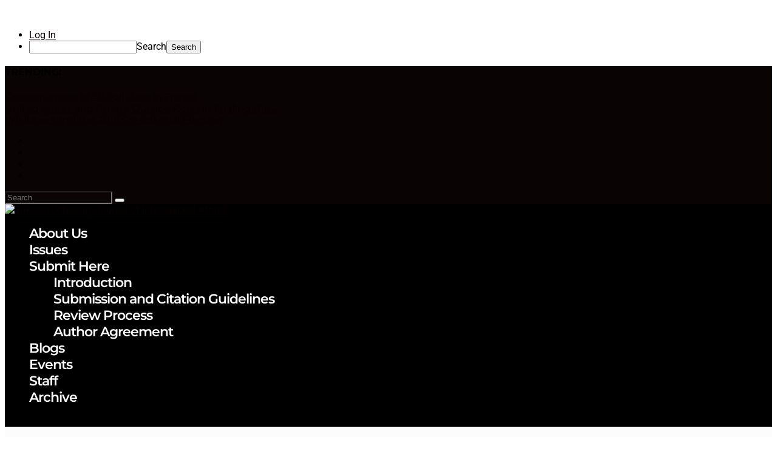

--- FILE ---
content_type: text/html; charset=utf-8
request_url: https://www.google.com/recaptcha/api2/anchor?ar=1&k=6Ld0txosAAAAAKKMCOHHH-pwdfX98Ied6yP_FLpa&co=aHR0cHM6Ly93cC50b3dzb24uZWR1OjQ0Mw..&hl=en&v=PoyoqOPhxBO7pBk68S4YbpHZ&size=invisible&anchor-ms=20000&execute-ms=30000&cb=7f3tkcxqhvec
body_size: 48425
content:
<!DOCTYPE HTML><html dir="ltr" lang="en"><head><meta http-equiv="Content-Type" content="text/html; charset=UTF-8">
<meta http-equiv="X-UA-Compatible" content="IE=edge">
<title>reCAPTCHA</title>
<style type="text/css">
/* cyrillic-ext */
@font-face {
  font-family: 'Roboto';
  font-style: normal;
  font-weight: 400;
  font-stretch: 100%;
  src: url(//fonts.gstatic.com/s/roboto/v48/KFO7CnqEu92Fr1ME7kSn66aGLdTylUAMa3GUBHMdazTgWw.woff2) format('woff2');
  unicode-range: U+0460-052F, U+1C80-1C8A, U+20B4, U+2DE0-2DFF, U+A640-A69F, U+FE2E-FE2F;
}
/* cyrillic */
@font-face {
  font-family: 'Roboto';
  font-style: normal;
  font-weight: 400;
  font-stretch: 100%;
  src: url(//fonts.gstatic.com/s/roboto/v48/KFO7CnqEu92Fr1ME7kSn66aGLdTylUAMa3iUBHMdazTgWw.woff2) format('woff2');
  unicode-range: U+0301, U+0400-045F, U+0490-0491, U+04B0-04B1, U+2116;
}
/* greek-ext */
@font-face {
  font-family: 'Roboto';
  font-style: normal;
  font-weight: 400;
  font-stretch: 100%;
  src: url(//fonts.gstatic.com/s/roboto/v48/KFO7CnqEu92Fr1ME7kSn66aGLdTylUAMa3CUBHMdazTgWw.woff2) format('woff2');
  unicode-range: U+1F00-1FFF;
}
/* greek */
@font-face {
  font-family: 'Roboto';
  font-style: normal;
  font-weight: 400;
  font-stretch: 100%;
  src: url(//fonts.gstatic.com/s/roboto/v48/KFO7CnqEu92Fr1ME7kSn66aGLdTylUAMa3-UBHMdazTgWw.woff2) format('woff2');
  unicode-range: U+0370-0377, U+037A-037F, U+0384-038A, U+038C, U+038E-03A1, U+03A3-03FF;
}
/* math */
@font-face {
  font-family: 'Roboto';
  font-style: normal;
  font-weight: 400;
  font-stretch: 100%;
  src: url(//fonts.gstatic.com/s/roboto/v48/KFO7CnqEu92Fr1ME7kSn66aGLdTylUAMawCUBHMdazTgWw.woff2) format('woff2');
  unicode-range: U+0302-0303, U+0305, U+0307-0308, U+0310, U+0312, U+0315, U+031A, U+0326-0327, U+032C, U+032F-0330, U+0332-0333, U+0338, U+033A, U+0346, U+034D, U+0391-03A1, U+03A3-03A9, U+03B1-03C9, U+03D1, U+03D5-03D6, U+03F0-03F1, U+03F4-03F5, U+2016-2017, U+2034-2038, U+203C, U+2040, U+2043, U+2047, U+2050, U+2057, U+205F, U+2070-2071, U+2074-208E, U+2090-209C, U+20D0-20DC, U+20E1, U+20E5-20EF, U+2100-2112, U+2114-2115, U+2117-2121, U+2123-214F, U+2190, U+2192, U+2194-21AE, U+21B0-21E5, U+21F1-21F2, U+21F4-2211, U+2213-2214, U+2216-22FF, U+2308-230B, U+2310, U+2319, U+231C-2321, U+2336-237A, U+237C, U+2395, U+239B-23B7, U+23D0, U+23DC-23E1, U+2474-2475, U+25AF, U+25B3, U+25B7, U+25BD, U+25C1, U+25CA, U+25CC, U+25FB, U+266D-266F, U+27C0-27FF, U+2900-2AFF, U+2B0E-2B11, U+2B30-2B4C, U+2BFE, U+3030, U+FF5B, U+FF5D, U+1D400-1D7FF, U+1EE00-1EEFF;
}
/* symbols */
@font-face {
  font-family: 'Roboto';
  font-style: normal;
  font-weight: 400;
  font-stretch: 100%;
  src: url(//fonts.gstatic.com/s/roboto/v48/KFO7CnqEu92Fr1ME7kSn66aGLdTylUAMaxKUBHMdazTgWw.woff2) format('woff2');
  unicode-range: U+0001-000C, U+000E-001F, U+007F-009F, U+20DD-20E0, U+20E2-20E4, U+2150-218F, U+2190, U+2192, U+2194-2199, U+21AF, U+21E6-21F0, U+21F3, U+2218-2219, U+2299, U+22C4-22C6, U+2300-243F, U+2440-244A, U+2460-24FF, U+25A0-27BF, U+2800-28FF, U+2921-2922, U+2981, U+29BF, U+29EB, U+2B00-2BFF, U+4DC0-4DFF, U+FFF9-FFFB, U+10140-1018E, U+10190-1019C, U+101A0, U+101D0-101FD, U+102E0-102FB, U+10E60-10E7E, U+1D2C0-1D2D3, U+1D2E0-1D37F, U+1F000-1F0FF, U+1F100-1F1AD, U+1F1E6-1F1FF, U+1F30D-1F30F, U+1F315, U+1F31C, U+1F31E, U+1F320-1F32C, U+1F336, U+1F378, U+1F37D, U+1F382, U+1F393-1F39F, U+1F3A7-1F3A8, U+1F3AC-1F3AF, U+1F3C2, U+1F3C4-1F3C6, U+1F3CA-1F3CE, U+1F3D4-1F3E0, U+1F3ED, U+1F3F1-1F3F3, U+1F3F5-1F3F7, U+1F408, U+1F415, U+1F41F, U+1F426, U+1F43F, U+1F441-1F442, U+1F444, U+1F446-1F449, U+1F44C-1F44E, U+1F453, U+1F46A, U+1F47D, U+1F4A3, U+1F4B0, U+1F4B3, U+1F4B9, U+1F4BB, U+1F4BF, U+1F4C8-1F4CB, U+1F4D6, U+1F4DA, U+1F4DF, U+1F4E3-1F4E6, U+1F4EA-1F4ED, U+1F4F7, U+1F4F9-1F4FB, U+1F4FD-1F4FE, U+1F503, U+1F507-1F50B, U+1F50D, U+1F512-1F513, U+1F53E-1F54A, U+1F54F-1F5FA, U+1F610, U+1F650-1F67F, U+1F687, U+1F68D, U+1F691, U+1F694, U+1F698, U+1F6AD, U+1F6B2, U+1F6B9-1F6BA, U+1F6BC, U+1F6C6-1F6CF, U+1F6D3-1F6D7, U+1F6E0-1F6EA, U+1F6F0-1F6F3, U+1F6F7-1F6FC, U+1F700-1F7FF, U+1F800-1F80B, U+1F810-1F847, U+1F850-1F859, U+1F860-1F887, U+1F890-1F8AD, U+1F8B0-1F8BB, U+1F8C0-1F8C1, U+1F900-1F90B, U+1F93B, U+1F946, U+1F984, U+1F996, U+1F9E9, U+1FA00-1FA6F, U+1FA70-1FA7C, U+1FA80-1FA89, U+1FA8F-1FAC6, U+1FACE-1FADC, U+1FADF-1FAE9, U+1FAF0-1FAF8, U+1FB00-1FBFF;
}
/* vietnamese */
@font-face {
  font-family: 'Roboto';
  font-style: normal;
  font-weight: 400;
  font-stretch: 100%;
  src: url(//fonts.gstatic.com/s/roboto/v48/KFO7CnqEu92Fr1ME7kSn66aGLdTylUAMa3OUBHMdazTgWw.woff2) format('woff2');
  unicode-range: U+0102-0103, U+0110-0111, U+0128-0129, U+0168-0169, U+01A0-01A1, U+01AF-01B0, U+0300-0301, U+0303-0304, U+0308-0309, U+0323, U+0329, U+1EA0-1EF9, U+20AB;
}
/* latin-ext */
@font-face {
  font-family: 'Roboto';
  font-style: normal;
  font-weight: 400;
  font-stretch: 100%;
  src: url(//fonts.gstatic.com/s/roboto/v48/KFO7CnqEu92Fr1ME7kSn66aGLdTylUAMa3KUBHMdazTgWw.woff2) format('woff2');
  unicode-range: U+0100-02BA, U+02BD-02C5, U+02C7-02CC, U+02CE-02D7, U+02DD-02FF, U+0304, U+0308, U+0329, U+1D00-1DBF, U+1E00-1E9F, U+1EF2-1EFF, U+2020, U+20A0-20AB, U+20AD-20C0, U+2113, U+2C60-2C7F, U+A720-A7FF;
}
/* latin */
@font-face {
  font-family: 'Roboto';
  font-style: normal;
  font-weight: 400;
  font-stretch: 100%;
  src: url(//fonts.gstatic.com/s/roboto/v48/KFO7CnqEu92Fr1ME7kSn66aGLdTylUAMa3yUBHMdazQ.woff2) format('woff2');
  unicode-range: U+0000-00FF, U+0131, U+0152-0153, U+02BB-02BC, U+02C6, U+02DA, U+02DC, U+0304, U+0308, U+0329, U+2000-206F, U+20AC, U+2122, U+2191, U+2193, U+2212, U+2215, U+FEFF, U+FFFD;
}
/* cyrillic-ext */
@font-face {
  font-family: 'Roboto';
  font-style: normal;
  font-weight: 500;
  font-stretch: 100%;
  src: url(//fonts.gstatic.com/s/roboto/v48/KFO7CnqEu92Fr1ME7kSn66aGLdTylUAMa3GUBHMdazTgWw.woff2) format('woff2');
  unicode-range: U+0460-052F, U+1C80-1C8A, U+20B4, U+2DE0-2DFF, U+A640-A69F, U+FE2E-FE2F;
}
/* cyrillic */
@font-face {
  font-family: 'Roboto';
  font-style: normal;
  font-weight: 500;
  font-stretch: 100%;
  src: url(//fonts.gstatic.com/s/roboto/v48/KFO7CnqEu92Fr1ME7kSn66aGLdTylUAMa3iUBHMdazTgWw.woff2) format('woff2');
  unicode-range: U+0301, U+0400-045F, U+0490-0491, U+04B0-04B1, U+2116;
}
/* greek-ext */
@font-face {
  font-family: 'Roboto';
  font-style: normal;
  font-weight: 500;
  font-stretch: 100%;
  src: url(//fonts.gstatic.com/s/roboto/v48/KFO7CnqEu92Fr1ME7kSn66aGLdTylUAMa3CUBHMdazTgWw.woff2) format('woff2');
  unicode-range: U+1F00-1FFF;
}
/* greek */
@font-face {
  font-family: 'Roboto';
  font-style: normal;
  font-weight: 500;
  font-stretch: 100%;
  src: url(//fonts.gstatic.com/s/roboto/v48/KFO7CnqEu92Fr1ME7kSn66aGLdTylUAMa3-UBHMdazTgWw.woff2) format('woff2');
  unicode-range: U+0370-0377, U+037A-037F, U+0384-038A, U+038C, U+038E-03A1, U+03A3-03FF;
}
/* math */
@font-face {
  font-family: 'Roboto';
  font-style: normal;
  font-weight: 500;
  font-stretch: 100%;
  src: url(//fonts.gstatic.com/s/roboto/v48/KFO7CnqEu92Fr1ME7kSn66aGLdTylUAMawCUBHMdazTgWw.woff2) format('woff2');
  unicode-range: U+0302-0303, U+0305, U+0307-0308, U+0310, U+0312, U+0315, U+031A, U+0326-0327, U+032C, U+032F-0330, U+0332-0333, U+0338, U+033A, U+0346, U+034D, U+0391-03A1, U+03A3-03A9, U+03B1-03C9, U+03D1, U+03D5-03D6, U+03F0-03F1, U+03F4-03F5, U+2016-2017, U+2034-2038, U+203C, U+2040, U+2043, U+2047, U+2050, U+2057, U+205F, U+2070-2071, U+2074-208E, U+2090-209C, U+20D0-20DC, U+20E1, U+20E5-20EF, U+2100-2112, U+2114-2115, U+2117-2121, U+2123-214F, U+2190, U+2192, U+2194-21AE, U+21B0-21E5, U+21F1-21F2, U+21F4-2211, U+2213-2214, U+2216-22FF, U+2308-230B, U+2310, U+2319, U+231C-2321, U+2336-237A, U+237C, U+2395, U+239B-23B7, U+23D0, U+23DC-23E1, U+2474-2475, U+25AF, U+25B3, U+25B7, U+25BD, U+25C1, U+25CA, U+25CC, U+25FB, U+266D-266F, U+27C0-27FF, U+2900-2AFF, U+2B0E-2B11, U+2B30-2B4C, U+2BFE, U+3030, U+FF5B, U+FF5D, U+1D400-1D7FF, U+1EE00-1EEFF;
}
/* symbols */
@font-face {
  font-family: 'Roboto';
  font-style: normal;
  font-weight: 500;
  font-stretch: 100%;
  src: url(//fonts.gstatic.com/s/roboto/v48/KFO7CnqEu92Fr1ME7kSn66aGLdTylUAMaxKUBHMdazTgWw.woff2) format('woff2');
  unicode-range: U+0001-000C, U+000E-001F, U+007F-009F, U+20DD-20E0, U+20E2-20E4, U+2150-218F, U+2190, U+2192, U+2194-2199, U+21AF, U+21E6-21F0, U+21F3, U+2218-2219, U+2299, U+22C4-22C6, U+2300-243F, U+2440-244A, U+2460-24FF, U+25A0-27BF, U+2800-28FF, U+2921-2922, U+2981, U+29BF, U+29EB, U+2B00-2BFF, U+4DC0-4DFF, U+FFF9-FFFB, U+10140-1018E, U+10190-1019C, U+101A0, U+101D0-101FD, U+102E0-102FB, U+10E60-10E7E, U+1D2C0-1D2D3, U+1D2E0-1D37F, U+1F000-1F0FF, U+1F100-1F1AD, U+1F1E6-1F1FF, U+1F30D-1F30F, U+1F315, U+1F31C, U+1F31E, U+1F320-1F32C, U+1F336, U+1F378, U+1F37D, U+1F382, U+1F393-1F39F, U+1F3A7-1F3A8, U+1F3AC-1F3AF, U+1F3C2, U+1F3C4-1F3C6, U+1F3CA-1F3CE, U+1F3D4-1F3E0, U+1F3ED, U+1F3F1-1F3F3, U+1F3F5-1F3F7, U+1F408, U+1F415, U+1F41F, U+1F426, U+1F43F, U+1F441-1F442, U+1F444, U+1F446-1F449, U+1F44C-1F44E, U+1F453, U+1F46A, U+1F47D, U+1F4A3, U+1F4B0, U+1F4B3, U+1F4B9, U+1F4BB, U+1F4BF, U+1F4C8-1F4CB, U+1F4D6, U+1F4DA, U+1F4DF, U+1F4E3-1F4E6, U+1F4EA-1F4ED, U+1F4F7, U+1F4F9-1F4FB, U+1F4FD-1F4FE, U+1F503, U+1F507-1F50B, U+1F50D, U+1F512-1F513, U+1F53E-1F54A, U+1F54F-1F5FA, U+1F610, U+1F650-1F67F, U+1F687, U+1F68D, U+1F691, U+1F694, U+1F698, U+1F6AD, U+1F6B2, U+1F6B9-1F6BA, U+1F6BC, U+1F6C6-1F6CF, U+1F6D3-1F6D7, U+1F6E0-1F6EA, U+1F6F0-1F6F3, U+1F6F7-1F6FC, U+1F700-1F7FF, U+1F800-1F80B, U+1F810-1F847, U+1F850-1F859, U+1F860-1F887, U+1F890-1F8AD, U+1F8B0-1F8BB, U+1F8C0-1F8C1, U+1F900-1F90B, U+1F93B, U+1F946, U+1F984, U+1F996, U+1F9E9, U+1FA00-1FA6F, U+1FA70-1FA7C, U+1FA80-1FA89, U+1FA8F-1FAC6, U+1FACE-1FADC, U+1FADF-1FAE9, U+1FAF0-1FAF8, U+1FB00-1FBFF;
}
/* vietnamese */
@font-face {
  font-family: 'Roboto';
  font-style: normal;
  font-weight: 500;
  font-stretch: 100%;
  src: url(//fonts.gstatic.com/s/roboto/v48/KFO7CnqEu92Fr1ME7kSn66aGLdTylUAMa3OUBHMdazTgWw.woff2) format('woff2');
  unicode-range: U+0102-0103, U+0110-0111, U+0128-0129, U+0168-0169, U+01A0-01A1, U+01AF-01B0, U+0300-0301, U+0303-0304, U+0308-0309, U+0323, U+0329, U+1EA0-1EF9, U+20AB;
}
/* latin-ext */
@font-face {
  font-family: 'Roboto';
  font-style: normal;
  font-weight: 500;
  font-stretch: 100%;
  src: url(//fonts.gstatic.com/s/roboto/v48/KFO7CnqEu92Fr1ME7kSn66aGLdTylUAMa3KUBHMdazTgWw.woff2) format('woff2');
  unicode-range: U+0100-02BA, U+02BD-02C5, U+02C7-02CC, U+02CE-02D7, U+02DD-02FF, U+0304, U+0308, U+0329, U+1D00-1DBF, U+1E00-1E9F, U+1EF2-1EFF, U+2020, U+20A0-20AB, U+20AD-20C0, U+2113, U+2C60-2C7F, U+A720-A7FF;
}
/* latin */
@font-face {
  font-family: 'Roboto';
  font-style: normal;
  font-weight: 500;
  font-stretch: 100%;
  src: url(//fonts.gstatic.com/s/roboto/v48/KFO7CnqEu92Fr1ME7kSn66aGLdTylUAMa3yUBHMdazQ.woff2) format('woff2');
  unicode-range: U+0000-00FF, U+0131, U+0152-0153, U+02BB-02BC, U+02C6, U+02DA, U+02DC, U+0304, U+0308, U+0329, U+2000-206F, U+20AC, U+2122, U+2191, U+2193, U+2212, U+2215, U+FEFF, U+FFFD;
}
/* cyrillic-ext */
@font-face {
  font-family: 'Roboto';
  font-style: normal;
  font-weight: 900;
  font-stretch: 100%;
  src: url(//fonts.gstatic.com/s/roboto/v48/KFO7CnqEu92Fr1ME7kSn66aGLdTylUAMa3GUBHMdazTgWw.woff2) format('woff2');
  unicode-range: U+0460-052F, U+1C80-1C8A, U+20B4, U+2DE0-2DFF, U+A640-A69F, U+FE2E-FE2F;
}
/* cyrillic */
@font-face {
  font-family: 'Roboto';
  font-style: normal;
  font-weight: 900;
  font-stretch: 100%;
  src: url(//fonts.gstatic.com/s/roboto/v48/KFO7CnqEu92Fr1ME7kSn66aGLdTylUAMa3iUBHMdazTgWw.woff2) format('woff2');
  unicode-range: U+0301, U+0400-045F, U+0490-0491, U+04B0-04B1, U+2116;
}
/* greek-ext */
@font-face {
  font-family: 'Roboto';
  font-style: normal;
  font-weight: 900;
  font-stretch: 100%;
  src: url(//fonts.gstatic.com/s/roboto/v48/KFO7CnqEu92Fr1ME7kSn66aGLdTylUAMa3CUBHMdazTgWw.woff2) format('woff2');
  unicode-range: U+1F00-1FFF;
}
/* greek */
@font-face {
  font-family: 'Roboto';
  font-style: normal;
  font-weight: 900;
  font-stretch: 100%;
  src: url(//fonts.gstatic.com/s/roboto/v48/KFO7CnqEu92Fr1ME7kSn66aGLdTylUAMa3-UBHMdazTgWw.woff2) format('woff2');
  unicode-range: U+0370-0377, U+037A-037F, U+0384-038A, U+038C, U+038E-03A1, U+03A3-03FF;
}
/* math */
@font-face {
  font-family: 'Roboto';
  font-style: normal;
  font-weight: 900;
  font-stretch: 100%;
  src: url(//fonts.gstatic.com/s/roboto/v48/KFO7CnqEu92Fr1ME7kSn66aGLdTylUAMawCUBHMdazTgWw.woff2) format('woff2');
  unicode-range: U+0302-0303, U+0305, U+0307-0308, U+0310, U+0312, U+0315, U+031A, U+0326-0327, U+032C, U+032F-0330, U+0332-0333, U+0338, U+033A, U+0346, U+034D, U+0391-03A1, U+03A3-03A9, U+03B1-03C9, U+03D1, U+03D5-03D6, U+03F0-03F1, U+03F4-03F5, U+2016-2017, U+2034-2038, U+203C, U+2040, U+2043, U+2047, U+2050, U+2057, U+205F, U+2070-2071, U+2074-208E, U+2090-209C, U+20D0-20DC, U+20E1, U+20E5-20EF, U+2100-2112, U+2114-2115, U+2117-2121, U+2123-214F, U+2190, U+2192, U+2194-21AE, U+21B0-21E5, U+21F1-21F2, U+21F4-2211, U+2213-2214, U+2216-22FF, U+2308-230B, U+2310, U+2319, U+231C-2321, U+2336-237A, U+237C, U+2395, U+239B-23B7, U+23D0, U+23DC-23E1, U+2474-2475, U+25AF, U+25B3, U+25B7, U+25BD, U+25C1, U+25CA, U+25CC, U+25FB, U+266D-266F, U+27C0-27FF, U+2900-2AFF, U+2B0E-2B11, U+2B30-2B4C, U+2BFE, U+3030, U+FF5B, U+FF5D, U+1D400-1D7FF, U+1EE00-1EEFF;
}
/* symbols */
@font-face {
  font-family: 'Roboto';
  font-style: normal;
  font-weight: 900;
  font-stretch: 100%;
  src: url(//fonts.gstatic.com/s/roboto/v48/KFO7CnqEu92Fr1ME7kSn66aGLdTylUAMaxKUBHMdazTgWw.woff2) format('woff2');
  unicode-range: U+0001-000C, U+000E-001F, U+007F-009F, U+20DD-20E0, U+20E2-20E4, U+2150-218F, U+2190, U+2192, U+2194-2199, U+21AF, U+21E6-21F0, U+21F3, U+2218-2219, U+2299, U+22C4-22C6, U+2300-243F, U+2440-244A, U+2460-24FF, U+25A0-27BF, U+2800-28FF, U+2921-2922, U+2981, U+29BF, U+29EB, U+2B00-2BFF, U+4DC0-4DFF, U+FFF9-FFFB, U+10140-1018E, U+10190-1019C, U+101A0, U+101D0-101FD, U+102E0-102FB, U+10E60-10E7E, U+1D2C0-1D2D3, U+1D2E0-1D37F, U+1F000-1F0FF, U+1F100-1F1AD, U+1F1E6-1F1FF, U+1F30D-1F30F, U+1F315, U+1F31C, U+1F31E, U+1F320-1F32C, U+1F336, U+1F378, U+1F37D, U+1F382, U+1F393-1F39F, U+1F3A7-1F3A8, U+1F3AC-1F3AF, U+1F3C2, U+1F3C4-1F3C6, U+1F3CA-1F3CE, U+1F3D4-1F3E0, U+1F3ED, U+1F3F1-1F3F3, U+1F3F5-1F3F7, U+1F408, U+1F415, U+1F41F, U+1F426, U+1F43F, U+1F441-1F442, U+1F444, U+1F446-1F449, U+1F44C-1F44E, U+1F453, U+1F46A, U+1F47D, U+1F4A3, U+1F4B0, U+1F4B3, U+1F4B9, U+1F4BB, U+1F4BF, U+1F4C8-1F4CB, U+1F4D6, U+1F4DA, U+1F4DF, U+1F4E3-1F4E6, U+1F4EA-1F4ED, U+1F4F7, U+1F4F9-1F4FB, U+1F4FD-1F4FE, U+1F503, U+1F507-1F50B, U+1F50D, U+1F512-1F513, U+1F53E-1F54A, U+1F54F-1F5FA, U+1F610, U+1F650-1F67F, U+1F687, U+1F68D, U+1F691, U+1F694, U+1F698, U+1F6AD, U+1F6B2, U+1F6B9-1F6BA, U+1F6BC, U+1F6C6-1F6CF, U+1F6D3-1F6D7, U+1F6E0-1F6EA, U+1F6F0-1F6F3, U+1F6F7-1F6FC, U+1F700-1F7FF, U+1F800-1F80B, U+1F810-1F847, U+1F850-1F859, U+1F860-1F887, U+1F890-1F8AD, U+1F8B0-1F8BB, U+1F8C0-1F8C1, U+1F900-1F90B, U+1F93B, U+1F946, U+1F984, U+1F996, U+1F9E9, U+1FA00-1FA6F, U+1FA70-1FA7C, U+1FA80-1FA89, U+1FA8F-1FAC6, U+1FACE-1FADC, U+1FADF-1FAE9, U+1FAF0-1FAF8, U+1FB00-1FBFF;
}
/* vietnamese */
@font-face {
  font-family: 'Roboto';
  font-style: normal;
  font-weight: 900;
  font-stretch: 100%;
  src: url(//fonts.gstatic.com/s/roboto/v48/KFO7CnqEu92Fr1ME7kSn66aGLdTylUAMa3OUBHMdazTgWw.woff2) format('woff2');
  unicode-range: U+0102-0103, U+0110-0111, U+0128-0129, U+0168-0169, U+01A0-01A1, U+01AF-01B0, U+0300-0301, U+0303-0304, U+0308-0309, U+0323, U+0329, U+1EA0-1EF9, U+20AB;
}
/* latin-ext */
@font-face {
  font-family: 'Roboto';
  font-style: normal;
  font-weight: 900;
  font-stretch: 100%;
  src: url(//fonts.gstatic.com/s/roboto/v48/KFO7CnqEu92Fr1ME7kSn66aGLdTylUAMa3KUBHMdazTgWw.woff2) format('woff2');
  unicode-range: U+0100-02BA, U+02BD-02C5, U+02C7-02CC, U+02CE-02D7, U+02DD-02FF, U+0304, U+0308, U+0329, U+1D00-1DBF, U+1E00-1E9F, U+1EF2-1EFF, U+2020, U+20A0-20AB, U+20AD-20C0, U+2113, U+2C60-2C7F, U+A720-A7FF;
}
/* latin */
@font-face {
  font-family: 'Roboto';
  font-style: normal;
  font-weight: 900;
  font-stretch: 100%;
  src: url(//fonts.gstatic.com/s/roboto/v48/KFO7CnqEu92Fr1ME7kSn66aGLdTylUAMa3yUBHMdazQ.woff2) format('woff2');
  unicode-range: U+0000-00FF, U+0131, U+0152-0153, U+02BB-02BC, U+02C6, U+02DA, U+02DC, U+0304, U+0308, U+0329, U+2000-206F, U+20AC, U+2122, U+2191, U+2193, U+2212, U+2215, U+FEFF, U+FFFD;
}

</style>
<link rel="stylesheet" type="text/css" href="https://www.gstatic.com/recaptcha/releases/PoyoqOPhxBO7pBk68S4YbpHZ/styles__ltr.css">
<script nonce="Ix2hOlULDYuF-uytYvNBmg" type="text/javascript">window['__recaptcha_api'] = 'https://www.google.com/recaptcha/api2/';</script>
<script type="text/javascript" src="https://www.gstatic.com/recaptcha/releases/PoyoqOPhxBO7pBk68S4YbpHZ/recaptcha__en.js" nonce="Ix2hOlULDYuF-uytYvNBmg">
      
    </script></head>
<body><div id="rc-anchor-alert" class="rc-anchor-alert"></div>
<input type="hidden" id="recaptcha-token" value="[base64]">
<script type="text/javascript" nonce="Ix2hOlULDYuF-uytYvNBmg">
      recaptcha.anchor.Main.init("[\x22ainput\x22,[\x22bgdata\x22,\x22\x22,\[base64]/[base64]/[base64]/[base64]/[base64]/UltsKytdPUU6KEU8MjA0OD9SW2wrK109RT4+NnwxOTI6KChFJjY0NTEyKT09NTUyOTYmJk0rMTxjLmxlbmd0aCYmKGMuY2hhckNvZGVBdChNKzEpJjY0NTEyKT09NTYzMjA/[base64]/[base64]/[base64]/[base64]/[base64]/[base64]/[base64]\x22,\[base64]\\u003d\x22,\x22QylxwrFaw5NUAsOWasKcdXsuPAHDucKyZhkewp8Rw6VXAsORXngiwonDoxNew7vCtXZKwq/CpMK0ehNSYlMCKzohwpzDpMOcwrhYwrzDn0jDn8KsGcKZNl3DssKAZMKewpTClgPCocOZZ8KoQlLCtyDDpMOIOjPClBzDl8KJW8K7E0shWGJXKHrCnsKTw5sMwoFiMAVlw6fCj8Kzw7LDs8K+w7nCpjEtFsOPIQnDlDJZw4/Cp8ORUsONwp3DnRDDgcK8woBmEcKDwqnDscOpQhwMZcK0w7HConc1SVxkw6rDtsKOw4Myfy3Cv8KPw6fDuMK4wo7ChC8Iw7h2w67DkxjDosO4bFFxOmEQw7VaccK7w69qcHnDl8KMwonDmno7EcKTHMKfw7UUw7Z3CcK0PV7DiB4BYcOAw61ewo0TZEd4wpMfVU3Cog/DmcKCw5VBAsK5enfDpcOyw4PCmS/CqcO+w6DCt8OvS8OcGVfCpMKqw6jCnBcgXXvDsWLDhiPDs8KGTEV5e8K9IsOZPmA4DDwqw6pLbx/Cm2RIB2NNHcOAQyvCqcOqwoHDjg8ZEMOdcyTCvRTDocKbPWZ5wrR1OVjCtWQ9w4vDuAjDg8KoSzvCpMOlw64iEMOMP8OibEzCniMAwrXDvgfCrcKbw7PDkMKoGVd/[base64]/DqcKDE0VFesOZOMKNwrPCuD/ChDMVKnNEwrfChUXDiHzDnX5SLwVAw4zCq1HDocO9w7oxw5pHdWd6w7s8DW19MMORw50xw6EBw6NUwq7DvMKbw6vDugbDsB/DrMKWZGdbXnLCksOowr/CumzDvTNcXSjDj8O7fsOIw7JsZsKAw6vDoMKFBMKrcMOjwoo2w4xOw6lcwqPCjEvCllowXsKRw5Ndw5gJJG5VwpwswpbDmMK+w6PDrGt6bMKyw73CqWFpwoTDo8O5WMORUnXCnRXDjCvCosKhTk/Dt8OIaMORw75FTQIRQBHDr8ONRC7DmmAoPDtlJUzCoWfDl8KxEsOyHMKTW0XDrCjCgB3DrEtPwq0XWcOGe8O/wqzCnmsUV3jCq8KEKCVQw5Juwqoqw4pnawQVwp8YGVTCugTCg3pbwrPCkcK3wrB/w6LDosOebFwlUsKFXsOgwo1qY8OGw5x0JXEKw5zDmyADH8OWc8KdE8OhwromYcKEw4HCoQoiIkMoXsORW8K8w5c1GRLDm1MmBsONwp7DsXfDiSRPwq7DvT3CuMOJw4LDvxYecF4NEcOwwpk/K8KPwoTCrMKswrPDgR0Yw5N/[base64]/CnX4AZMOLQhANwqrCqRE0wq/Di1DCs1vDmcKPwpvCo8OKJsOCF8KJLW/DpC3DpsOlw4jDrsOhG1jCs8KvfsKdwoXCswzCt8KfEcKzDFcudwg9VMKYwq/CjQ7CgsKHKsKjw4nCnDDCkMOSw4g/[base64]/CuMOxw4jCkW1lYwLDr8O5eG1Sf8KZw4cYDHPCusORwqPCsDlzw64uTV4fwoAuwqDCu8KSwpMiwpDCp8ODwqpzwpIew7NFFW3DgThFFjVtw4IFWllNLsKewpHDgSR2QmQ/woHDpsKPBRAEJnQ/[base64]/JMObFVjDhwcNJWVow5t4ScKSfnbDuHXDml9bdGfDmcKVwoxhY1TCrA/[base64]/Ch8Knw7gpZ8OwMkzDkXTDosOfwojDjUrCqFLCl8K0w6vCuCPDnS/[base64]/ChsKFLDPClMOAX8K/[base64]/wrRYw53DrMOeJWvDrmwvw4LCmcOfGSfCtmfDu8KiH8KqfwHDusKXNMOHIhY4wpYWK8K/a0Ezwo87VjxbwohSwoUVOcKxX8OYwoFxQlvDlVXCvwFHwpnDqcK1wohLf8KAw4zDoQPDsCDCn3ZHN8K0w7jCvALChMOnOsKvC8K/w7YYwrVHPiZ9b07Cu8OfTGzDmsO2wq/DmcOMBFt0UMK9w5RYwo7Ckl8GVyltwqpow5IOO0JNeMO7w79scXvCkGzDrTsHwqPCiMOuwqU1w6/DgSpmw7fCu8KFTsOzC0cVVU41w5zDihbDkFl9XQzDn8ONTcOUw5Y/w4B9LcKuw6XDiADDkzlAw6IXacOzZMK6w6/CtXJhw7pgV1PCgsK3wrDDnB7DgMOtwotHwrMUPnnCsUcwXnbCllTCmsKeGsOiNsOZwr7CmsOnwoZcNcOAw5h8RVHDnsKIEyHCjxtIDnrDqMOdwpTDmsOTwpMhwoXCisKkwqRuwrpYwrMUwpXCmH9Qw49iw4wqw6AfPMK4KcOQNcK2w7wtRMK9wrc/DMO+w7sIw5BPwrAFw6rDgsOEHsOOw5fCoU48wqFqw583WC52w77Dg8KYwoDDo13CrcKrJcKEw6khK8KbwphRRibCqsKdwpzCvgbCkcOBOMKCw4/CvGPCpcKjwooJwrXDqSJmeAMkY8OgwpRGwq7CrMKmK8OLw47CusOgwr/CusOzdj0kG8OPDsKeTVsfFkvDsTRSw5k/b3jDpcKALMOsasKlwrg/wrDCvA1Uw5DCjcO6RMOkNVDDkMKkw6JLLD3Dj8KcGjckwrEMasOpw4ERw7bCvBbCjwrCpBnDrcOSPsKPwpXDjyPClMKtw6PDlEhVAcKEd8KZw6fCgmnCrMKEOsK+w5vCkMOmB3Fnw4nCglzDjhrCtERlWcK/X3BzNcKYw7LCicKCR2rCiAzCiSrChsKYw5cqwowgU8O6w7HCtsO/w4o4wqZLO8OJAGpNwoUJfmrDrcOYSMOlw7PCnEIFABrDqDrDrMOQw7zCmsOHwofDmgIMw7LDjUzCqcOQw5AdwrbCthpLUcOfJMKzw7vCgsOXLw3CqzdWw4rCnsOZwotDw6TDrl/Dk8KyfRYAMR8PLT5mWcK8w53DrFRLdsOTw6AcLMKcZmTCv8OmwrvCkMO7w6xGA2c3Dm4UDxd1dcOzw505EQzCisOYKMKpw48/RXrDsyTCvlvCvsKPwoDDnlllB0sJw4NCDjbDiR5jwqwIIsKdw4/DtUvCkMO9w4J3wpjCrsK1UMKCR0XDiMOQwoPDgcKqeMOmw7nCgsKjw6AhwoIUwo18wo/Cr8OewoohwqXDt8Ofw57CtSpdOMOceMO7YWDDn2kUw7LCrnwyw4XDqDVMwp4Zw6LCkz/[base64]/DocOSK8Otw6JVwpTChhPDhFrCghLCil/CsEbDusOvIx4Qw61Rw64cB8Kua8KOGhpUIQnDnwfDiFPDrHXDpSzDqsKVwp4VwpvCmsKyHnDCvSjCs8KwfTDCiWbDkcK0wrM/KcKdOG0jw4HDik3DmQvDv8KEV8O4wrXDmW4dZlvCszHDol7Cr3ErdhDDhsOuwrsXwpfDqsKLUEzCtCsEaXLDssKww4HDrhfDtsOLLyzDjcOIGl9Bw5Nuwo7DscKUMHTCrcOsEBYwRMKDZAXCgwPDhsO2SjzCuTM3P8KswqPCnsOnVMOnw6nCjy11wpNuwr1pMC/CrsOZM8O0w69+PAxKEzNDGMKuWwN5XHzDpxt1QTdjwoHDrjbCqsKjwo/Dh8OSw5teOSXDk8OBw7oDeS3Dp8O4XBV8wpAtUl9oCsOdw73Ds8Krw79Aw7QtRTrCrl9PRMK7w6Jae8KAw5Eywol7TsK+wq8dEy4cw5lQb8K/w6B/wpbDt8KkfA3CtsKoeHguw7ckwr5jXRPDr8OMPHHDnz46LgwxYx8+wrZJWhLDuj3Dh8KySQJpEsO3HsKcwrg9dFXDlW3CiHQowqkBYnLCm8O/wp7DpxTDv8OJZsO9wrISSSJZO07DjS1kw6TDvcO2W2TDm8KhFFdaZsOawqLDmsO5w7PDmxvCr8O5c3PCv8Kjw4Yzwq7Cjg/[base64]/Cpk5lw48Uw7DDtMOVwqTDg8K9JwRzw4UFPMKwPlZVKQLCkWptRSR0wpQXSUZrWGJyTQlLGBMUw7Q6KQrCqcOGfsKzwr/CoA7DpsKnOMOIQFlAwrzDp8KoeR0wwp4xUMKaw6nDnVfDmMKQKivCiMKKwqHDmsOzw4I1wr/Ch8OHSnUQw4bCk0HCsi3Cmk8zeTsbFiM3wpXCnsOowoQpw6rCr8KJVFjDocKKYxXCslvDnTHDpH1Nw6Isw7TCsRVpw4/Cvh9OMnnCoy0lZEvDrkEEw63CssOVPsOgwpHCk8KRY8KyLsKhw7t5wolEwovCgSLCjgoSwq7CsAhdw7LCm3DDmsO2E8OWSFFWO8OKI2gGwqDCsMO6w6ZBS8KOcmnCjh/DgDTDmsK/EwZ0XcOjw4/[base64]/[base64]/[base64]/DoypBwowsw5Ytwq3DlsK4K8OuwrHDri49w4IQbsOFQHnCtRBCw6UUKmtUw43CtndPR8K6eMOWIMKZD8K9MR3CngvDhMOZDsKEIijCjnPDmMKxLMOxw6MKTMKDUcKzw4LCn8Oiwow/[base64]/DinzDmsOxMhbCg8Kpw6ZRw7ZCwpvCssK+w54Iw6LCrUvDqcOpwpNpABjCt8KAV2LDmFYUZF/[base64]/CtV4iwoYjwr3DoVLCn8OhEMOxwqPDmsOtw7wDwppEw5w+MS7DoMOlEMKoKsOnclbDuF/DqsKxw47DolIJwqdYw5TDpMO7wqNVwq3DvsKgWcKuG8KDBMKLCl3DkkVjwpTCrDhUUyjDpsOzcjoAHMO7GMKEw5dDe3bDq8KALcO6WBfDjwbCq8Kbw6bDoGBkwrkmwq9Bw7/[base64]/V8OCcRvDg8Klw5obw43CiQM6wovCj8KZwq/Cph3DlcOdw4HDp8OYwqxuwqY/E8K/wq3DhsKgI8OKHsOPwp/[base64]/[base64]/CjkDDtMOjw7R/Z8Klw4Nrw5DCtVFuwo1aHxbDiFvDgcOUwqQlFVXCkyvDhMK4fmnDoxIwM0FmwqsuDcOJw7/[base64]/w7jDnsODwqteBsKuw4/CocKUdMKKwqJmN8KXUkXCkMKvwonDhSdDwqXDrsKJO17DsWLDmMKGw4Vqw58LMMKPw7V3e8O3JEvCiMK8ETDCsWvDpwBJYMOmXknDlUrCojXCjHbCgnjCiWwwTMKJRMKFwoLDm8KywojDjBrDn0DCjFLChMKVw4ECLjnDsSbDhj/Ct8KMPsOcwrJ/wqMHBsKebk0uw5kcclpUwrHCpsOeHsKQKD/DpS/Cg8KJwq3CiRJsw4TDu3jDqU52LATDj3EHfB/DvsOnDsOdw7Qfw5kdwqA4bS5XHWrCjMKLw53CkUpmw5DCsBTDohHDv8KCw5k7J3YLe8KQw5zCgMKUQsOow6NBwrIOw59+EsK3wq1qw5kewrVYO8OUCT0zBsKMw6E7wrzDpsOlwrg0w5PDrwTDrALClsOmLlpNKsOJbsKMPGcIwr4rwocVw7ozwqlqwoLClCjDoMO/[base64]/Dn8KOCXrCucOCw43DjMOfwoXCj2jDhMKrXMOBA8Kbwq/DtcKOw6rDjMK8wojClcKVwp12bw8ew5LDp0bCsXkXZ8KResK5wrHCv8O9w6NiwrHCpsKFw5MlTTBND3ZRwr5Pw6PChsOwfcKGMSLCj8OPwrfDgcOePsOVZ8OHB8KKJMO4RT3DvgfDuSDDvkjCtMO1Hj7DrQHDvsKNw4FxwpLDuitawq7DqMO/ScKkfUNnVVRtw6hWS8K7wovDp1d5B8KqwrAsw7YiPVTCpVJbU0BkGnHChF1UeBzDoyDDgXh6w4/[base64]/ajIhwrUkwoXDvwJOZcOcCkTCtcKwO1TChMKQKxdOwrdFw6Iee8KOw5vCvcO1AMO+diMZw7nCgMOGw7dQHcKHwrZ/woLDnWRUTMKDbizDiMOnfATDlXHCoFbCucKXwrrCpsKoCB/CgMOuLTkwwr0ZIBxdw4QBdkXCgD/DrT0cOMOnAcKDwrTDn0LDlcOdw6/DjxzDjVHDtBzCkcKyw5Bgw44zL2BAAcK7wonCjSvCgcKWwqfCpiRcMWlEVgDDhhdQw4PDsDJrwqRqNEPCo8K4w73ChcOZTnzDuzTCncKRM8OXPWUIwp3DqMOLw5zCk1Y2GcO0BsO2wqPCtlTDvDXDh2fCqSzCtRYlBcK3DwZhFwhtwrYZXsKPw6EjccO8dg0nLU/DoC3CosKHAjbCmjEZPsKVK07Dq8OHIGvDq8OZasOaKgArw5/DocO+YjrCusO2L3XDl18jwpJFwrlmwr8EwoQdwo4rfGvDrnLDp8KTDCkKNUPCkcKewowbPXXCiMOjTCPCuSTDlcKLc8KELcKxHcOiw6dRwq7DomfCi07CqzMJw4/ChsK3eDlqw5pQZMO8S8OVwqNcH8O0IUpLRnV1wqMvMy/CjzXDusOGKVbDuMOzwofDl8ObMj0Mw7vCicOVw4/[base64]/GsKzJTbCiix8wpHDnQfDjcKLw4EvMsK5wrzCtyM/[base64]/BMOnUGjCi8OYHSU6w6VIakR0QcOwUcKvREHCiS8xeEXCjF9ywp9IF2zDt8OXCsOCwr3Dn0rCisOuw4LCnsKCPV8Xw6/CgcKywo59wqB7FsOJS8OyZMO5w6ZMwobDnVnCq8K1FzjCnUvCgsO0YF/DmcKwZ8O4w5bDusOMw6p3wrEEe3HDosORYwg4wqnCulvCnWXDhHMRHTxRwrDDmEg8LVHDn0nDjsOPXTJmw4hxOCIBX8OVcMOZJHfCmX3DtcO2w7Qnw5hbdEV/[base64]/w7wtwrVVwoEoQzvCgzHCsMOfw6TCpMOvw4vCgn/DlMOEwrxDw7Fnw6kNVcKMf8OSTcKRai7CtMOXwo3DlyPClMO4wo8yw7bDtWnDr8Kow7/DqsOew5vDh8OXVMK1d8OGV2l3wr4mwoUpOG/ClXrCvk3CmcORw4Q4asOJbUBKw5ISDcKURiwhw4bCncKYw6jCn8KQw61TQ8OiwrTDuQfDksOhc8OrLTzCtsOXajLCn8KIw6cewr3Ck8OWw5gtND7CjMKgYmQVw7PCohdkw6bDuwULYTV8w5BlwrNWSMO5BW/CgV7DgMO8wrXCswFFwqbDiMKNw4TCtMOHW8OXYEbCucK+wpvCm8Ogw7hEwqrCgzoySE9pw4XDmsKyPgxkFsKmw4p1XW/ClcOHPmvCq0R3wp8wwrRnw4VEIAkpw7jDo8KdSnnDng4pwq3Ckg1xTMK+w7XCmcKzw6BJw55qfsOqBFXCjRjDokxkEMKgwokfw4rChhs9w7M2E8Kdw7zCvMKGNSTDpkRpwpbCqGVTwrFscmDDoCbClcKxw5jCmUDCnzHDjhZwX8KUwq/CvsK9w5/CgScsw4DDucOJcjvCk8OBw6nCtMOpcxQKw5HCpTcXGXkAw5LDjcO+wrHCrVxqL2/DlzHCmsKfRcKhD2Rxw4HDhsKXKMKSwr9Jw7Vlw7PCoWrCnnAeGS7DvMKdP8KQw5QpwpHDgW3Dm1U5w4vCpTrClMOTJhgeHQ4ASnrDi1dQwpvDpUvDtcOOw5rDqjPDmsOYaMKqwpHCmsOtGMKIKCHDmw4iccOJex/DscOCcsOfIcK+w4nDn8KRwqwUw4fCuWnCiG9/UUwfQ2LClR3Dg8OLfcOVw6/CpMKVwpfCqsOIwrFbVgUVEl4JHHkPQcOpwojDgy3DgU9uwqlmw6nDlcKTw5Yfw6HCm8OXdEo5w58VK8KhRyDDpMOLPMKseR9nw5rDu13Dm8KOTFM1MMOuwobDsRUowr7DicOgw590w63CviJ/OcOue8KDEDHDk8OoBxdsw4c1VsOPLX3Dv2UpwrUkwqQTwo9eWjvCsTjCrXLDqyrDg2DDkcORCxF0cWYFwqvDqjgnw77CnMKEw60dwprDhsO+fkELwrJgwr10ZcKOPSTCu0LDtMKdWXtVA2LDq8K7LhjCsGUWw44mw7sQNQ4tHlLCu8K8IWbCvcKma8KuasO/wopId8KfDUcgw5PCq17DrwYmw51IUyJUw74wwp7Dqm/[base64]/[base64]/CqlE+wo3DoFrCiMKzXcKKwqnDg8KAwrrDnUIswrFSwp3Cs8OpPsKIwqvDsQcfEBJdb8Kswr9ucCd+wqhtNMK3w7/CrcKoOzHDlMKcQ8KIe8OHKXExw5PCmcOvfyrCu8KFJFzChcKvYcKSwroHZzrCp8KowojDisOVR8Kww6QTw4t5BVYbOERow7XCgMOSX35TGsKww77CmsOsw6RLwozDunhHIsK2wphDcB7DtsKdw77DnmnDmh/DmsKaw5tdWDtVw7AEw7PDv8KTw7t4wpDDoQ46wqLCgMO/[base64]/Cg8OHEsORwozDpDbCs8KCZGLComtlw5NQwolcwoV6f8OiAVwVemAFw4QoJijDqcKwZ8OHwqbDhMKow4RmRCbCiF7Dj0JmejbDrcOOacK/wqcoD8KRM8KLGMKXwpEdSi8jKwbCq8K3wqg8wrvCscK4wroDwpNlw6xlFMKQw6ceU8Ogw5c/IjLDtR1wcxPCkwPDkx8qwrXChBjDrcK2w5fDmBFIV8KwdGJKe8OoQ8O1w5bDisO2w6QVw4rCrMODV0vDoG1EwqfDiHNcXsK4woFQwpnCty/Dn1Vbbgk+w7jDicOZw5JowqM8w53DqcKeIQLDtsKWwrs9wpMJFsOySArCrMOpwofDt8O3w7vDhHIUw6TDjAQ1wocWQj/CmMOkNGpgcCR8GcKbVsK4PGZ+fcKSw4HDvCxSwoY5EGXDpEZ5w4jCjVbDmsKqLTU/w5XCn39ewpXCjgVZQWnDhFDCoATCqcOZwojDhcOIf1LDoS3Dr8OmKRtDwojCglx6wpdlTcKkHsKqQgpYwoxccMKxEGgDwpsPwq/DpsKPMMOIfDfCvyXCsXPDlGzDg8OmwrHDosOHwp1yAMKJODUARF0EQR/CiEXDmg3Ci0DDvUYoOMKlNsKZwqLCow3DgyDClMKEajPClcKjO8O4w4nDtMKETcK6I8K4w5tGNG0MwpTDjHHCj8Omw6fClTDDpXPDmyAbw5zCn8OXw5MMZsKowrTCqCnDr8KKABbCqsKMwrEAXyMATcKuJW9/w5tMPcOZwobCpcOPDcKpwovDq8K9w6fDgRRyw45BwqAtw7/CucOkRGDCt1jChcKNOiQWwoc0wrpkJcOjQCMGw4bChsO4w5c4FSobX8KCQ8KoXcKtRCJow49Kw4MEccKwfsK6EsKJUsKLw6JXw43DscKOwqLCsCsNZ8KIwoEWw63CqsOgwpMewp0WCm1QE8OUw7szwqwPeCTCr3XDvcOzaS/ClMKUw63CuBDClQZsUg8cOmrCjEDCvcKPQWhzwpHDlsO+CTcyWcOiIFZTwqtTw58sIsOPw5vDgxQzwqYIF3HDlyHDqcOtw5wmOcOhbcKewoUxQh/DjcKEwqXDl8K3w4rCucKuLizCj8KtI8KHw7EFQHlLAyDCrMKLwrfDqsOBwqzCkj1LISBcbzLDgMKmQ8OnCcKgw7rDicKFwrBpc8KBWMOcw4bCmcOQw4rCvXkYFcKySQwaE8Osw6w2VMOGTcKCw5/Cq8K1cDNuFDbDoMOocMKDJlI9eVPDtsOUP095P10Wwq9ww6cVA8OcwqZCw77DswVVaibCnsK2w4QHwplVKk04w6zDqcKdOsKWeB/CmMOxw7jCicK2w6XDrMK+wonCgyPCm8K3wqs4woTCp8KHCEbChA5/[base64]/Dn8K1dTp6w6IMw57DuXfCry5ZJsOfw7fCgMOBNmjDpcK8Z2rDs8OnQnvCrcKDawzDg0g6KcK7dMOuwrfCt8KvwrjCn1bDgMK9wqNUdsO6wolvwpjCmmTCqg7DocKOXyrDrx/Dm8K3chHDpcOAwqnDv10eIcOyXhDDicKLX8OOS8Ovw6Eawq8twr7CkcKDw5nCgsKQwp1/wozCtcOLw6zDsHnDh0pbIwlOLR5Iw5NGCcOiwqA4woTDs2UTI0XClQESw7NDwo5kw6vDmi/CnHEYw47CiEglwqbDvzzDiHdlwrhaw7lZwrIDRnnCnMKwZMOKwrPCm8Ohwph/woVNZhItTi5zB1fCizhDTMKQw4DDji9/Gx7DvREhR8Kgw6PDg8KhSMOvw6F6w7AowrDCoSdOw658Jglrex1zP8O3BsOwwqJ+wrvDicOuwrwVJcK9wqAFK8OjwpcNDw4bwpBCw6/CvMKqc8Osw63Dv8Olw5bDiMOrV2c7JBnCgSZ8OcOdwobDuC7DgyHDnjDCrsOww6EAeyPCpFnDqMK0IsOqw6ssw48uw5rCv8OZwqZdWx3CpxFdNAE5wpPDvcKbPsOXwojCjzhOwrcrHj/CksOaf8O9FsKKb8OQw6fCmFYIw6/CjMOqw61VwrbCvRrDmMKMNMKlw75twrLDiCzDn38IZRjCmMOUw4BkfV/[base64]/DusKxwrfDuj3DhArDlcOgOFfCu8KHU1jDqsKQw4sbwrvDnSNUwrHDqnvDgCHChMOJw4LDiDE6w73DgMK2wpHDsErDpcK1w6XDisO3XcKyMR43GcOEX3tiMVk5w7l/w4fDlgLCsH7CnMO/UQfDuz7DgMOATMKBw4/Cu8Orw4Enw7bCt2zCoD8Udnc3w4fDpibCksOLworCuMKkTMOQw4BNGCBrw4YwOkEHPRZZQsOoGzHCpsKMaAAqwrY/w63Cm8Kdc8K0TCjCqTQSw7QjLi3ClUANScOkwrrDs3TDkHtKQcO5WA1xwpXDo34Aw4UaYMK8w6LCr8O0JcKZw6zClU3CqUBowrpJwpLDqsOdwotIJMOaw4jDv8KBw6ImBsKYCcOcO0TDoznChMOZw4AtYcOXKMKRw4UfN8OCw7HCklhqw4/DkyDDjSseFT13wqMresKQw5TDjnPDlcKMwqbDkgoCJcKNGMK6S1XCvzHDszweAX7Dl3V5NsO9IAzDvcOawpxcEAvCt2TDiXTCncOzAcKmGcKKw5nCrsOlwqY3F3JrwrbClcOKJsOiCy4Xw5Qlw4PDvCYhw6PCs8K/wq7CosOww4UcIwFoO8OhRcKow4rCgcKNFi7DrMKlw6wmb8KqwrtZw7A7w6nCgsOTdMOrBTg3K8KNNjzDjMKaKF8mwqUfwqE3WsODTMOUYzpXwqQFwr3CpcODfxfDlMOswp/CvGJ7GsOfezMGIMOwSR/CtsOEJcKGTsK5dFzClgXCv8OiclE7UDx2wrVhYSxow5PCsw3CtxzDhgjCgyZ9FcOMQXEZw4RuwqHDi8KtwozDoMOuUyJ5w5vDkg9Iw7MmSGZYex7CpS7CmjrCk8O2wqkkw7bCgMOaw6BuFhQqeMONw53CtXXDnUjCvMOqOcKpwqnCqVvCucKZCcKxw4IIMjogLcO/w4YPI0rDqMK/[base64]/[base64]/Ds8K8wo3DisKmwp3Ch1/DizoxCyjCjyJxw6zClsO3CmxuEhNsw5/CtsOcw70OQ8O4YMO3DXw4w5HDrMOLw5vCvcKKaQ3Cq8Kxw6l0w6DDsjk3DsKUw71cWRnDvcONCMO/Jk/[base64]/CucOTw7PCusOswrrCrsKIw5gNwoJNwpjCnsKXwo/Cm8Osw5smw7PCoznCuTdkw6fDvMKKw6LDp8Kpw5zDqMKjVzDCi8KJZRAtDsKTPMKRIgrCo8KNw6RPw4nCmcKSwp/DjTVQScKWBMKswrLCrcKlKBbCpD57w6/[base64]/[base64]/ChsOJWH4jbTsWw6HCnk1OwrTDnkNQUcKDw7BnRMKWwpnDgF/DpcKCwo7Cq3Q/MCvDqcKgFwXDi3JAHjnDmMKmwovDqsODwpbCi2rCt8KbLi/CnMKQwp8aw7TDs1lpw58wHMKbZcKhwpjCuMK7PGE6w7HCiRgdLTRkXsOBw6YWS8OzwpXCq2zCkRt0f8OtIjnCvMKqwo3DjsKJw7rDoV1EJh0CY3hJIsK9wqtqGUTCj8KtH8KsPDzCnTbDohjCo8KhwqrCojLDtcKawp/Ci8OgFMOCY8OrMBPCr0sVVsKVwpPDosKtwpnDgMKlw794wqJswoHDvcK+WsK2w4/CnVPCv8OYeEnDlcKkwr0eIR/CosKgJ8KrAMKcw7vCnMKte1HCiwrCu8Kdw7kpwowtw7dGeWMHARxuwrjCqRvDqilPYg1Mw6QDfhQjMcOvFyFKw7UICngmwpEubcKGScKEZj3Dl2/DjcK9w7jDtkTCucOUMwsIOGbCl8Kcw5DDh8KOeMOkf8O5w6/Cr3jDhMKbI0XCusK7CsO9wr/DlMOYQhjCgxLDvGHDhcOhX8OwcMOOZ8OvwpcHPsOFwoHCq8OQdSjCui4MwrXCvFoiwpB0w6LDrcKCw44BLMOOwrXCg1bDrWDDhsKkFGlFd8OPw4bDvcK0B0tywpHChsKDwqg7KMOEwq3CoGZaw4/CgSsRwrbDkAc/wrJLPsKcwpkMw7xBfcOMdGDClAtCSMKbwoLCrMO/w7jCjsOLw5pgUGzDnMORwrTDgRREYMOow4VgQ8Oiw4NFU8O7w7TDsSJZw6lCwqLChidhUcOGwqDDrMO5D8KmwpzDiMKBf8O0worCqQ5TWWdfewDCnsOfw4hNI8O8MT1Vw5HDv3vDtinDsUMhR8OFw5M7fMOtwpR3w4fDtsOsEUzDh8K/ZU/[base64]/CrFTDqCBLeBbCm8OgwrQ7UwJUw4zDm3xswqzCqcO0LsKAwrMjwo1ww6NbwpVRwoLDn0jCvUrDlB/DuyHClT5fBMOpNcKgYUPCtAPDkzcjPcOJwrjCncK5wqMOasOnIMOQwrrCt8KUckvDscKawqU1wosYw7vCssOqXUfCiMK/VsOtw4zCmMKbwrcKwqYZXQbDhcKGWWbCnDHChVkwSmgqZsOCw4nCiUpVGF3Dr8KALcKLJMKLPGQqc2gYIizCtkvDp8K6w4jCg8K7wrlLw6TDgV/CiRzCpFvCj8OUw5vCusOQwpQcwrQuCBVQUlR9wp7DpVnDvGjCpyPCp8OcJCY/b1hDw59fwqhVXMKJw59+bmLCt8KUw6HCl8K2YcOzeMKCw4nCtcK0wojDhy3Ct8OBw5bCicKVK2hrwrXDs8Osw7jCgjBNw5/[base64]/DoCQmw4BJLcKqw5d9biEzwrHDvcKbXcKew780X3/Cu8KgcsOow43CmMOiw6RaF8OJwrDCtcK5e8KhRzTDqsOsworCgTDDiVDCnMKDwqXCpMORB8Oaw5fCpcO+d13CmDjDvm/DrcKlwp5mwrXCiypmw7xNwrJ0M8K5wpLCjCfCpsKPIcKoajpUMMK6GU/CvsOeDB1HB8KDIsKbw6VDwrfCsz9jWMO3wqgwTw3Ds8O8w4fDisK6w6dbw4DCgB8vf8Kbwo5LcRnCqcKfesKyw6DDucOFRMKRd8Kewq9EblE1wpXDpDYITsK8wrfCsD5FT8Kwwq1Iw5QABToPwrB2NAQUwrhLwpk4Si9UwpHDrMOBwpQVwqBbNwTDp8O/YAXDh8OXI8OdwoTDlmwORcKTwptAwp5Iw5lrwpElHHbDkXLDpcKMPcOgw6BUeMK2woDCrcOAwrwBwqYOQBI/wrTDmsO2PxNDQA3CpMO6w4oqw5EueUIDwrbCrMOBworClWDCjcOyw5UHCcOQSlJgND9Qw4DDs1XCoMOfQcO2wqoZw4Viw4tIT2PCrAN0OGBEInfCpx3DlMOowowdwpzCoMOqScKrw6YKw5PCj3vDhALDl3dpQ3V9CsO/N2p/wqrCtmFVM8OJw7RjQUbDgHRBw5Ayw6loNjzDpj82w4XDscKWwoFXEsKDw50paBbDpxF3OnRNwqbCqMKYSkA6w4/CssKYw4vCocK8KcKTw7zDg8Oow5h9w7DCscOtw4dlwpDCi8K0w57Dsx1cw4/ClxfDnsKVF0jCrxrDvBLCkmIYC8KqDVbDsQp2w4tDw6lGwqHDs08CwptGwovDgMKOw4ZHwqDCtcK2D2tjKcKuKcOoPcKLw5/[base64]/DlTDCmMKyHCjDvMOjw7jCsgwwe8OmwoI4CV0qZMOpwr3Dig3Ds1s8wqZ3eMKnYjlDwqXDk8ONYyo+SVHDhcOJC17Cj3XDmcKmaMOZe0g5woZcR8KDwrfCrC5gO8OhP8KEGHHClcOgwrlmw4/DglnDpMKhwqkBKiUYw5TDrsKZwqZ1w503OMOWFShfwoLDp8K+LVjDlDzCh11BFsOPwoVRE8OfA1lZw6/CnwZOe8OoZMKZwoHDscOwP8KIwrfDikLCqsOcIEMGaS8aVW/CgwTDp8KCBsKKBcOsRV/[base64]/DhsOywq0KwrI4aB9Ow7DChlREbsKUw7LCkcKtacO/w5bDksKEwrVXCnBWD8K5FMKbwocTCsOjEsOsMMObw6HDqAXCrVLDu8KUwp/DgsKjwpVye8KpwoHDk11fCRbCmWIYw6suw48EwrvCjnbCk8Okw5zCuH0OwrzCgcOdIT7DkcOjw7RUwpLCiCZ1w7NHwrQFwrBJw7zDmsOrD8OGw78Wwqd7RsKsO8OjCy3CrUnCncO4XMKILcKpwr93wq5kFcOcw4Zjwrp8w4hxKMKAw6rCpMOeZFcnw7chw7/DmcOSGMKIw4zCm8OUwokawpzDi8Knw4nDrMOyDg4Bwqt/w5UlBxVxw4NCJMOgN8OKwpx3wrZFwrPCu8KFwoI9NsK2wq/[base64]/CjjkybcK0RcObYMKjw59Vw7TDhiN7w5nDmMOzYMKVA8KaIsOiwokHRTnCvVbCs8K4RsO7NxrCn2EmKAVVwrspw47DisOmwrhYccOpw6tmw6PDgVVpwqPDlALDgcO/[base64]/DolRww7AmWzsHw5thwpDDi8Ohw6vDgypNwqkoCsOTwqUkG8K1wqHCpcKiRcKUw7QwSnsVw7fCvMOLTgzDj8KAw6t6w4LDgnE4wqxjb8KGwrDCmcKJIMKUMCLCmxdPYFPCqsKHX3/Di2DCoMKkwr3Dg8Oww7xVaibClCvCnAUDwq1EUcKYBMKuBh3Dt8K8w5hZwo0mShPCjkTCo8K6ExhmGV4aJE/Cv8KpwqUPw6/ChMOXwqo/AwMNP1w7f8KqK8Oewp5Eb8K6wroQwqgVw4/DvyjDggXCpMKET00iw6fCn3R0w7jDhMOAw6Eqw7QCD8Kuwo90LcKAw5tHw5/Cl8KTG8Kjw4fDtMKVYcKdEMO4d8OTAQHCjCbDoCtRw5vCsB9yLlnDvsOTNMOcwpZWwo4wK8Opw77DvcOgRAzCpjVww7XDmB/Dp3YNwoJLw77Co3EjNwU9w6zDpEROwr/[base64]/w6PCk8Kwwr3DocKdR8ONVR50w7xVwpc+w70Aw7wGwprCgSfCskzCjcOfw6tmaEd/wqnDksK4W8ONYFIJwpkNJyUgd8OjRDEXScOJfcOAw6jDtcOUfkTCh8O9Ww5DUFpTw73CjDrDpVnDpnoPbsKxfgfClUF7YcKDEcOuPcOJw7nCisK/[base64]/w6FAbFBEw4bClDLDvsK+NChNDWPDo0rDrsKPGlXCncO/[base64]/DksKsKULDv0XCm8OFSEADwqI6w4ceZ8OTelpVw73Cm0TCn8KcF1rCv0/CtBwJwrDDg2jCqMO/wqPCjWZDbMKVTMKxw7xTSsKaw4Uwa8OLwo/CngtTfgMGW0fDpSs4wrkSTQEjaD9nw4sJwpfCtBRFBsKaT0XDpAvCqXLDpcKmfsK5w4J/VS0KwqYwdlIgUcOvVW91wqTDpTFlw69GYcKyHCIDHsOLw7PDrMOBwpHDgcOUcMOJwpAGcMKQw5DDv8KxwpfDkVovWhrDrRo6wp/CnUDDpj4zw4cxMcOiwqTDoMOrw6HCsMO/BVTDkSQ/w4TDs8OMKsOpw78+w7XDhB7DpiDDhADCtV9LWMKISB/DnAhhw43DpUg8wrJRw4owNXbDqMO2C8K4QMKMVcOxQMKQbcOScgV+AMKsbMOATmlOw5vDgCfDmW/Dgh3CilbCm008w7YMEsO0Sjsnwp3DoCZRIWjCimELwobDlEvDjMKVw4TCm0RQw5PCuSFIwqbCn8OXw5/DrsKGGDbCrcOsG2Ecwq0iw7J0wqzDiB/CgiXDtyJSe8K/wosFd8Kmw7UMaW7DrsO0HjwkEsOXw5rDiAPClBFML1duwpDCsMONb8Ocw6dFwoxDwqskw5ZnbMKAw7bDs8OfAArDgMOHwo3Cu8OJKWXCm8KrwrrClmXCkUfCp8OVVkQ6RsKXwpR/w5rDsX3DkMOBDMKqZx/DvWjDucKoJcOiHEkSw60wfsOWw40eCsO7HzsgwoPCi8KVwrtawrA5a2DDhQ0swrnDi8K+wqDDpcKLwqBcBDXCq8KMLyxVwpzDlMKUJRURM8Oow4zCmFDDr8OcQEwowqzCp8OjFcOrTFPCpMO7wrrDmMKew6rDomZLw7dnbh9Sw4JNY0gsPkvDi8OuAELCoE/CpULDj8ODNnDCmsK/bjXCmmnDn0lWJMOtwqTCuWvCv340EUzDjHrDqMKOwp8iGwwid8OOecK3w5HDpcOBOxXDlQHCg8OtLcOWwo/DnMKDTXXDqWHChStEwqbCt8OQG8OvORpqYiTCncK+OcOQCcKZDWvCjcK7NcO3Z23DtWXDi8K9B8KawrAkwp3Di8OIw6TDtQotP2zDgHI3wrXDq8KZQ8K4wqzDgxbCoMKMwpbDp8Kldx/[base64]/CgBMAXsKOwpfDr8Kpw5DCtcKhdcK3w5jDvsKSVMO4wrrDjcO9wr7CqVISGW8Bw4fCv1nCsCE2w7Qnay5XwoUuRMO7wrQWwqHDicKwJcKLX1ZqeWHCh8ORMEV5c8Krw6ISfsOPw5/DvWkifcKIEsO/w57DjD3DjMOqw7BhK8OJw7DDlxVUwq7CjcK1woo8DnheL8OBLj7CsHZ8wqEYw7LCiBbCqDvCvMKOw68Hwo/DuEnCsMOOw5fCkD7CmMKwacKuwpIDACjDssKyZzZ1wo1Zw6TDn8Kiw6nDnMOnScOiwp9eQA3DisOmXMKSYsOsRsO6wqDChCDCicKmw67ChX15M0Eqw4ZPDSvCv8KrKVlzAWNswrJFw7zCu8OyLz/CtcKkCEDDgsKEwpDCtnXCisOrcsKVfsOrwrFXwpJxw7LDpxbCpjHCicKIw7w0AWsvGMKUwoPDhG/Dt8KHKgjDkmEbwonCuMObwqgewqjCqMOXwoPDuxLDiVExX3vDkDotF8KQUcOcw70lbsKPVcKyK3s6wrfCgMOnbh3CrcOKwrple2vDvcOIw6JfwpchDcOlBsK0Oh3Cj09Md8KEwq/DoBFlTsOHN8OSw4hoZ8ODwr8WGF4TwpczHHrCmcOsw4YFSxTDn1dgIxPCoxIUDMO6wq/CnxB/w6vDnsKIw4YsAMKMw4bDi8OwPcOKw5XDpWXDnxorUMKowpUuwp5VL8KKwo0NQMKVw6TDnlUEGRDDiCEPDVUpw6DDpVHCo8K9w5zDmW5QIcKvcAHCqHzChQrCiynDrxDDh8KOw53DsjVRwqE7IcOcwrfCjnLCrcKRcsOOw4DDhj8hSlbDjsOHwp/DnkwQdAzCqsKtW8Omwq5RwojDgsOwVlHCuD3DthHCvcKawoTDl2Q4eMKbOsOAO8K7wr8Jwq/[base64]/Dh8Okw5twF35owrdaXFtachA5w4Alw48AwoxZwovCmQ7Cl0nCsSvCth7DuU1nCwUbeybCjhRkQsOTwp/DtHnCisKldsOzIsOew4PDi8KlL8OPw4Vuw4zCrQzCh8KhJx4TBSIwwp06GiMmw5Qfwp5RA8KEIMOkwqEgTn3CiBDDq3rCtsOew4B5eg92wqnDqsKcP8OnJsKOwr7CpcKbUl5vKSvCuWnCicK5cMODQMKoL1nCrMK/UcOQV8KYVMO6w6PDly3Dul8LSMORwqjClCrDjSAWw7XCuMOmw7fCrsKxKEfCgcKfwqE7w4XCpMOQw53Drl7DkMKfwoLDtR3Ct8Kuw4/DvWjDp8KoXRbCjMK+w5fDsGfDshfDqhoPw6hkVMOyQ8Oqw63CpEXCicOzw6sJGMOmwqfCt8KTEFc9woTCkFHDqsK3woJnwo9EOcKXAcO/M8OVengrwopRV8K6w7DCtnDDg0ZuwpvCtcKYN8Oqw6c1RMKrWxkowrhvwrQ/e8KNNcOpe8OhQTMlwozCtcOAPh8sXA5NRT8BWDfDtCQbLcOTSsKqworDs8KcUg1IQMO/OwIub8OOw6XCtQVwwqsKXy7CshRrVEbCmMOfw4fDvsO4G1XChylsHz/CmmDDisKHJA7Cjkg4wrjCiMK7w4LCvD7Dt1VzwpvCpsOjwqkew77ChcO7XsOFD8Odw5fCvsOCCxBuAGTCr8O3PcOLwpY8fMKlDHfCpcOMQsKSchDDjm/Dg8OswqXChDXCrsOwAcOlw4vCuDwZDyLCti0zwprDssKcfcOlccKLAsKew7zDuj/Cp8KDwrzCrcKdGWggw6XCtcOOwo3CvCsgWsOAw7/CpFNxwqbDocKaw4nCusOpw6zDnsOjHMOCwpDCjGnDj3rDkgUvw7JSworCh1MvwoLDqMOTw6zDrh1WHClaNsO7U8KJQMOMTMKjbAtOwoIww64iw45daQjDpR4LZ8KqdcKcw4gRwqbDt8KybVfCuUsHw7AZwp7CvVZ/[base64]/DmMKUw4lGw51KwpITwoQVw6bDkw4kw5oUMmNYwpzDl8O9w6TCv8Kuw4PDhMKUwo9EYlgyEsKQw6kwM2xSD2dADVTCi8Knw48VV8K+woU5NMKDXW/DjgfDm8Krw6bDnFwWw7DDolVSHMOJw5zDsV0/NcOuZiPDvMKlwq7DocK1LcKKYMOnwqnDij/CsSo/PS/CusOjD8Kiwo/Du1XDq8Kkwqtfw7jCshHCu2HCi8OhLcOUw4oqSsOHw5DDlsOyw61fwrLDgjLCjgQ+aDlrDk8deMOrKH7Cg37DnsOPwqXDmsOmw6Q2wrPDqg11wrhbwoLDhsOaSCUkB8OnX8KDW8OfwrvCisOww5/[base64]/ClMO5wovCrFfDksOww5TCjw/Cg8Ohd8O1wojDj8KzZhNAwrfDuMOLbWvDgn4qw63DkiQ9woNVAGbDsgJEw7cLFwbDihTDp2rCtmlsJ0cZGMO/w7F9AsKSC3LDp8OUwrbDpMO0WcKvaMKiwr/DnwrDnMObL0QRw6DDlwLCiMKJNMOyMMOQwr3DjMK+SMKxw6/CrMK7TcOpw4zCmcKrwqfCi8OeTCp7w7TDigPDtcKgw5pRasKsw61zf8OsXsKASg\\u003d\\u003d\x22],null,[\x22conf\x22,null,\x226Ld0txosAAAAAKKMCOHHH-pwdfX98Ied6yP_FLpa\x22,0,null,null,null,1,[21,125,63,73,95,87,41,43,42,83,102,105,109,121],[1017145,652],0,null,null,null,null,0,null,0,null,700,1,null,0,\[base64]/76lBhnEnQkZnOKMAhnM8xEZ\x22,0,0,null,null,1,null,0,0,null,null,null,0],\x22https://wp.towson.edu:443\x22,null,[3,1,1],null,null,null,1,3600,[\x22https://www.google.com/intl/en/policies/privacy/\x22,\x22https://www.google.com/intl/en/policies/terms/\x22],\x22IxT4d5Vu9+vuu2eS4eFSV52Wg1rXUbcvs9lC3Djezt0\\u003d\x22,1,0,null,1,1769239899434,0,0,[136,110],null,[104,10,105,164,115],\x22RC-CGpCwulSROzAIQ\x22,null,null,null,null,null,\x220dAFcWeA6LK4jbqyRGk7PwMTDKHQTryNfmSaAnY5U_i-E76fN-j7bM73dyQnLuvBdLwduwzZ1wPJhtyxCXLWIddkfMbV4-BLgpAA\x22,1769322699408]");
    </script></body></html>